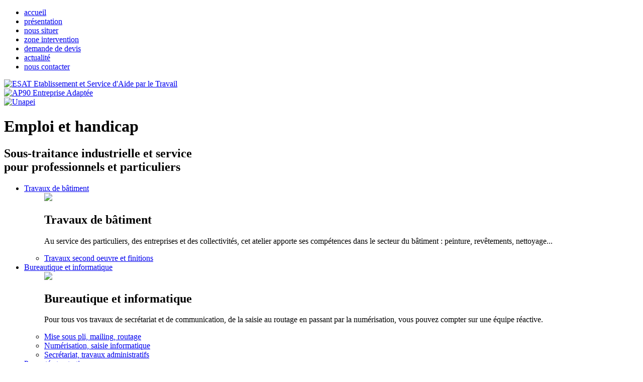

--- FILE ---
content_type: text/html; charset=utf-8
request_url: http://www.travail-adapte.fr/index.php/proprete-et-entretien/marquage-au-sol
body_size: 5058
content:

<!doctype html>
<head>
  <!--[if IE]> 
    <style type="text/css">
      #right #zoom_box h3 {
        padding:4px 0 6px 0 !important;
      }
    </style>
  <![endif]-->
  <script type='text/javascript' src='/templates/ESAT/js/jquery-1.8.3.js'></script>
    <base href="http://www.travail-adapte.fr/index.php/proprete-et-entretien/marquage-au-sol" />
  <meta http-equiv="content-type" content="text/html; charset=utf-8" />
  <meta name="author" content="Super User" />
  <title>Marquage au sol</title>
  <link href="/templates/ESAT/favicon.ico" rel="shortcut icon" type="image/vnd.microsoft.icon" />
  <link href="http://www.travail-adapte.fr/index.php/component/search/?Itemid=497&amp;format=opensearch" rel="search" title="Valider ESAT90 - Adapei90" type="application/opensearchdescription+xml" />
  <link rel="stylesheet" href="/templates/ESAT/css/template.css.php?b=0&amp;v=1" type="text/css" />
  <script src="/media/system/js/mootools-core.js" type="text/javascript"></script>
  <script src="/media/system/js/core.js" type="text/javascript"></script>
  <script src="/media/system/js/caption.js" type="text/javascript"></script>
  <script src="/media/jui/js/jquery.min.js" type="text/javascript"></script>
  <script src="/media/jui/js/jquery-noconflict.js" type="text/javascript"></script>
  <script src="/media/jui/js/bootstrap.min.js" type="text/javascript"></script>
  <script type="text/javascript">
window.addEvent('load', function() {
				new JCaption('img.caption');
			});jQuery(document).ready(function() {
					jQuery('.hasTooltip').tooltip({});
				});
  </script>

  <script type='text/javascript' src='/templates/ESAT/js/jquery.hoverIntent.minified.js'></script>
  <script type='text/javascript' src='/templates/ESAT/js/jquery.dcmegamenu.1.3.3.min.js'></script>
  <script type='text/javascript' src='/templates/ESAT/js/jquery.masonry.min.js'></script>

  <script type="text/javascript" src="/templates/ESAT/js/template.js.php?b=0&amp;v=1"></script>
  <script type="text/javascript">
  (function($) { //Pour éviter les conflits avec Mootools
    $(document).ready(function() {
      $('#fullmenu .nav').masonry({
        itemSelector: '#fullmenu > ul > li'
      });
      $('#mega-menu').dcMegaMenu({
        rowItems: '15',
        speed: 'fast',
        effect: 'fade'
      });
      var colors = ['#8B1B1B', '#DE7F23', '#C0D77B', '#8F279E', '#309791', '#976A30', '#72B0D7', '#617B8B', '#553936'];
      var counter = 0;
      $('.sub-container.non-mega').each(function() {
        $(this).css('background', colors[counter]);
        counter++;
      });
      $('.white ul.mega-menu > li').each(function() {
        $(this).hover(function (){
          $(this).css('background', colors[$(this).attr('id')]);
        }, function () {
          $(this).css('background', "#4E4E4E");
        });    
      });
      $('#situer_small').on('click', function() {
        document.location.href = "http://travail-adapte.fr/index.php/nous-situer";
      });
    });
  })(jQuery);
  
  </script>
      <!--[if lte IE 8]>
      <style> 
        {behavior:url(/templates/ESAT/js/PIE.htc);}
      </style>
    <![endif]-->
  </head>
  
<body class="">
  
<div id="global">
  <div id="header">
      <div id="menu_header">
          <ul class="nav ">
<li class="item-519"><a href="http://travail-adapte.fr/" >accueil</a></li><li class="item-465"><a href="/index.php/presentation" >présentation</a></li><li class="item-466"><a href="/index.php/nous-situer" >nous situer</a></li><li class="item-467"><a href="/index.php/zone-intervention" >zone intervention</a></li><li class="item-468"><a href="/index.php/demande-de-devis" >demande de devis</a></li><li class="item-469"><a href="/index.php/actualite" >actualité</a></li><li class="item-470"><a href="/index.php/nous-contacter" >nous contacter</a></li></ul>

        </div>
        <div id="logo_esat"><a href="http://travail-adapte.fr/"><img src="/templates/ESAT/images/logo_esat.png" height="71" width="161" alt="ESAT Etablissement et Service d'Aide par le Travail" border="0"/></a></div>
            <div id="logo_ap90"><a href="http://travail-adapte.fr/"><img src="/templates/ESAT/images/logo_ap90.png" height="72" width="162" alt="AP90 Entreprise Adaptée" border="0"/></a></div>
            <div id="logo_adapei"><a href="http://adapei90.org/"><img src="/templates/ESAT/images/logo_adapei.png" height="39" width="88" alt="Unapei" border="0"/></a></div>
        <div id="title_header">
        <h1>Emploi et handicap</h1>
            <h2>Sous-traitance industrielle et service <br /> <span>pour professionnels et particuliers</span></h2>
        </div>
    </div>
    <div id="mega_dropdown">
      <div class="white">
        <ul class="nav  mega-menu" id="mega-menu">
<li class="item-472 deeper parent" id="0"><a href="#" >Travaux de bâtiment</a><ul class="nav-child unstyled small"><img class="menu-image" src="/templates/ESAT/images/picto_rubrique_472.png"/><h2>Travaux de bâtiment</h2><p class="category_note">Au service des particuliers, des entreprises et des collectivités, cet atelier apporte ses compétences dans le secteur du bâtiment : peinture, revêtements, nettoyage...</p><li class="item-482"><a href="/index.php/travaux-de-batiment/travaux-second-oeuvre-et-finitions" >Travaux second oeuvre et finitions</a></li></ul></li><li class="item-473 deeper parent" id="1"><a href="#" >Bureautique et informatique</a><ul class="nav-child unstyled small"><img class="menu-image" src="/templates/ESAT/images/picto_rubrique_473.png"/><h2>Bureautique et informatique</h2><p class="category_note">Pour tous vos travaux de secrétariat et de communication, de la saisie au routage en passant par la numérisation, vous pouvez compter sur une équipe réactive.</p><li class="item-493"><a href="/index.php/bureautique-et-informatique/mise-sous-pli-mailing-routage" >Mise sous pli, mailing, routage</a></li><li class="item-494"><a href="/index.php/bureautique-et-informatique/numerisation-saisie-informatique" >Numérisation, saisie informatique</a></li><li class="item-495"><a href="/index.php/bureautique-et-informatique/secretariat-travaux-administratifs" >Secrétariat, travaux administratifs</a></li></ul></li><li class="item-474 active deeper parent" id="2"><a href="#" >Propreté et entretien</a><ul class="nav-child unstyled small"><img class="menu-image" src="/templates/ESAT/images/picto_rubrique_474.png"/><h2>Propreté et entretien</h2><p class="category_note">Tonte, taille, balayage, que vous soyez professionnel ou particulier, nos équipes spécialisées entretiennent vos espaces verts et espaces extérieurs.</p><li class="item-486"><a href="/index.php/proprete-et-entretien/entretien-de-voiries-parkings-espaces-exterieurs" >Entretien des voiries, parkings, espaces extérieurs</a></li><li class="item-496"><a href="/index.php/proprete-et-entretien/entretien-d-espaces-verts" >Entretien d’espaces verts</a></li><li class="item-497 current active"><a href="/index.php/proprete-et-entretien/marquage-au-sol" >Marquage au sol</a></li></ul></li><li class="item-475 deeper parent" id="3"><a href="#" >Événementiel, culture et loisirs</a><ul class="nav-child unstyled small"><img class="menu-image" src="/templates/ESAT/images/picto_rubrique_475.png"/><h2>Événementiel, culture et loisirs</h2><p class="category_note">Vous organisez une manifestation, une conférence, un séminaire ?<br />Nous pouvons vous accompagner dans l’organisation :</p><li class="item-498"><a href="/index.php/evenementiel-culture-et-loisirs/location-de-salle-de-reunion-de-formation" >Location de salle de réunion, de formation</a></li><li class="item-499"><a href="/index.php/evenementiel-culture-et-loisirs/livraison-de-pauses-cafe" >Livraison de pauses café</a></li><li class="item-500"><a href="/index.php/evenementiel-culture-et-loisirs/aide-technique-et-humaine-dans-la-cadre-d-une-manifestation" >Aide technique et humaine dans la cadre d'une manifestation</a></li><li class="item-501"><a href="/index.php/evenementiel-culture-et-loisirs/nettoyage-avant-et-apres-une-manifestation" >Nettoyage avant et après une manifestation</a></li></ul></li><li class="item-476 deeper parent" id="4"><a href="#" >Gestion de l'environnement</a><ul class="nav-child unstyled small"><img class="menu-image" src="/templates/ESAT/images/picto_rubrique_476.png"/><h2>Gestion de l'environnement</h2><p class="category_note">Dans une démarche respectueuse de l’environnement, nous proposons la collecte, la destruction et le recyclage de tous vos documents papier.</p><li class="item-484"><a href="/index.php/gestion-de-l-environnement/collecte-de-papier-tri-destruction" >Collecte de papier, tri, destruction</a></li></ul></li><li class="item-477 deeper parent" id="5"><a href="#" >Logistique et conditionnement</a><ul class="nav-child unstyled small"><img class="menu-image" src="/templates/ESAT/images/picto_rubrique_477.png"/><h2>Logistique et conditionnement</h2><p class="category_note">A destination des professionnels, l'ESAT et l'EA vous proposent de mettre à votre disposition des moyens techniques, logistiques et humains pour vos besoins de conditionnement et d’emballage.</p><li class="item-502"><a href="/index.php/logistique-et-conditionnement/emballage" >Emballage</a></li><li class="item-503"><a href="/index.php/logistique-et-conditionnement/ensachage" >Ensachage</a></li><li class="item-504"><a href="/index.php/logistique-et-conditionnement/etiquetage" >Étiquetage</a></li><li class="item-505"><a href="/index.php/logistique-et-conditionnement/pesage" >Pesage</a></li><li class="item-506"><a href="/index.php/logistique-et-conditionnement/inventaire" >Inventaire</a></li><li class="item-511"><a href="/index.php/logistique-et-conditionnement/preparateur-de-commande-et-magasinier" >Préparateur de commande et magasinier</a></li></ul></li><li class="item-478 deeper parent" id="6"><a href="#" >Prestations de services</a><ul class="nav-child unstyled small"><img class="menu-image" src="/templates/ESAT/images/picto_rubrique_478.png"/><h2>Prestations de services</h2><p class="category_note">Dans nos locaux ou sur site, toute une gamme de services pour faciliter le quotidien...</p><li class="item-488"><a href="/index.php/prestations-de-services/demenagement" >Déménagement</a></li><li class="item-507"><a href="/index.php/prestations-de-services/nettoyage-de-vehicules" >Nettoyage de véhicules</a></li><li class="item-510"><a href="/index.php/prestations-de-services/multi-services" >Multi-services</a></li></ul></li><li class="item-479 deeper parent" id="7"><a href="#" >Prestations industrielles</a><ul class="nav-child unstyled small"><img class="menu-image" src="/templates/ESAT/images/picto_rubrique_479.png"/><h2>Prestations industrielles</h2><p class="category_note">Auprès de PME, d’enseignes nationales ou de collectivités locales, nous intervenons sur les différentes opérations de sous-traitance industrielle.</p><li class="item-489"><a href="/index.php/prestation-industrielles/assemblage-montage" >Assemblage - montage</a></li><li class="item-512"><a href="/index.php/prestation-industrielles/controle-qualite-tri" >Contrôle qualité, tri</a></li><li class="item-513"><a href="/index.php/prestation-industrielles/montage-electrique-cablage" >Montage électrique, câblage</a></li><li class="item-514"><a href="/index.php/prestation-industrielles/retouches-mecaniques" >Retouches mécaniques</a></li><li class="item-515"><a href="/index.php/prestation-industrielles/travail-des-metaux" >Travail des métaux</a></li><li class="item-516"><a href="/index.php/prestation-industrielles/nettoyage-industriel" >Nettoyage industriel</a></li></ul></li><li class="item-480 deeper parent" id="8"><a href="#" >Service saveurs</a><ul class="nav-child unstyled small"><img class="menu-image" src="/templates/ESAT/images/picto_rubrique_480.png"/><h2>Service saveurs</h2><p class="category_note">Pour vous faciliter le quotidien, nous nous tenons à votre service pour :</p><li class="item-490"><a href="/index.php/service-saveurs/paniers-garnis" >Paniers garnis</a></li><li class="item-517"><a href="/index.php/service-saveurs/epluchage-de-legumes" >Épluchage de légumes</a></li><li class="item-518"><a href="/index.php/service-saveurs/livraison-de-pauses-cafe" >Livraison de pauses café</a></li></ul></li></ul>

      </div>
    </div>
    <div id="content">
            <div id="left">
        
      </div>
            <div id="middle" class="plusnone">
        
                
<ul class="breadcrumb ">
<li><a href="/" class="pathway">Accueil</a><span class="divider">></span></li><li><span>Propreté et entretien</span></li><li><span class="divider">></span><span>Marquage au sol</span></li></ul>

                        <div class="item-page">
					
	

	
		
							
	
	<div class="article_text">
		<img src="/images/marquage-sol.jpg" alt="" />
<h3>Nous vous apportons un service de qualité grâce à une équipe technique qui répond à vos attentes en terme de prix, délais et qualité, tout en respectant les normes de sécurité.
Équipée d’un matériel spécifique, elle vous apporte la solution adaptée en matière de préparation et d'application.</h3>
<h2>Compétences</h2>
<p>Marquage de :</p>
<ul>
<li>zones de circulation</li>
<li>places de parking</li>
<li>logos à la demande</li>
<li>passages piétons</li>
</ul>
<h2>Moyens techniques</h2>
<ul>
<li>Pochoirs</li>
<li>Machines à tracer</li>
<li>Pistolet Airless</li>
<li>Autolaveuse</li>
</ul>
<h2>Capacité</h2>
<p> Possibilité de mise en place de la signalétique de parking</p>
<h2>Références</h2>
<ul>
<li>PME</li>
<li>Collectivités</li>
</ul>	</div>

	
						 </div>

                        <div id="btn_communs">
          <div id="contact_small">
            <div style="float:left">
              <img src="/templates/ESAT/images/carte_contact.png"/>
            </div>
            <div style="float:left">
              <h2>Contact</h2>
              <p>ESAT - EA du Territoire de Belfort</p>
              <p>03 84 21 06 67</p>
              <p style="font-weight:bold"><a href="mailto:service.commercial@adapei90.fr">esatbelfort@adapei90.fr</a></p>
            </div>
            <div style="clear:both"></div>
          </div>
          <div id="situer_small"><img src="/templates/ESAT/images/map.png"/><h2>Nous situer</h2></div>
        </div>
                
      </div>
            <div id="right">
        <div id="search_box" class="search">
	<h2>Recherche</h2>
    <form action="/index.php/proprete-et-entretien/marquage-au-sol" method="post" class="form-inline" id="search">
    		<input id="search_bar" name="searchword" type="texte" class="inputbox search-query"/><input type="image" src="/templates/ESAT/images/btn_search.png"/>    	<input type="hidden" name="task" value="search" />
    	<input type="hidden" name="option" value="com_search" />
    	<!--<input type="hidden" name="Itemid" value="497" />-->
    </form>
    <div class="clear"></div>
</div>

                  <div id="devis_box">
            <a href="/index.php/demande-de-devis"><img src="/templates/ESAT/images/demande_devis.png"/></a>
          </div>
                          <div id="zoom_box">
            <h2>Zoom sur</h2>
            <div class="newsflash">

<img src="/images/environnement-collecte-papier.jpg"/><p class="category">Gestion de l'environnement</p>
	<h3 class="newsflash-title">
			<a href="/index.php/gestion-de-l-environnement/collecte-de-papier-tri-destruction">
			Collecte de papier, tri, destruction</a>
		</h3>



 


<img src="/images/bureautique-secretariat.jpg"/><p class="category">Bureautique et informatique</p>
	<h3 class="newsflash-title">
			<a href="/index.php/bureautique-et-informatique/secretariat-travaux-administratifs">
			Secrétariat, travaux administratifs </a>
		</h3>



 

</div>

          </div>
                          <div id="voiraussi_box">
            <h2>Voir aussi</h2>
            <ul class="mostread">
	<li>
		<img src="/images/evenementiel-pause-cafe.jpg"/>		<p class="category">Événementiel, culture et loisirs</p>		<h3><a href="/index.php/evenementiel-culture-et-loisirs/livraison-de-pauses-cafe">Livraison de pauses café</a></h3>
	</li>
</ul>

          </div>
              </div>
            <div class="clear"></div>
      <div id="barre_multicolore"></div>
    </div>

        <div id="footer">
      <ul class="nav ">
<li class="item-520"><a href="/index.php/mentions-legales" >mentions légales</a></li></ul>

    </div>
</div>

<script>
  (function(i,s,o,g,r,a,m){i['GoogleAnalyticsObject']=r;i[r]=i[r]||function(){
  (i[r].q=i[r].q||[]).push(arguments)},i[r].l=1*new Date();a=s.createElement(o),
  m=s.getElementsByTagName(o)[0];a.async=1;a.src=g;m.parentNode.insertBefore(a,m)
  })(window,document,'script','//www.google-analytics.com/analytics.js','ga');

  ga('create', 'UA-57701758-1', 'auto');
  ga('send', 'pageview');

</script>

</body>
</html>

--- FILE ---
content_type: text/plain
request_url: https://www.google-analytics.com/j/collect?v=1&_v=j102&a=718865196&t=pageview&_s=1&dl=http%3A%2F%2Fwww.travail-adapte.fr%2Findex.php%2Fproprete-et-entretien%2Fmarquage-au-sol&ul=en-us%40posix&dt=Marquage%20au%20sol&sr=1280x720&vp=1280x720&_u=IEBAAEABAAAAACAAI~&jid=1036598781&gjid=975968602&cid=1563725505.1769395825&tid=UA-57701758-1&_gid=1644162454.1769395825&_r=1&_slc=1&z=1901546566
body_size: -286
content:
2,cG-1R8G9PX78J